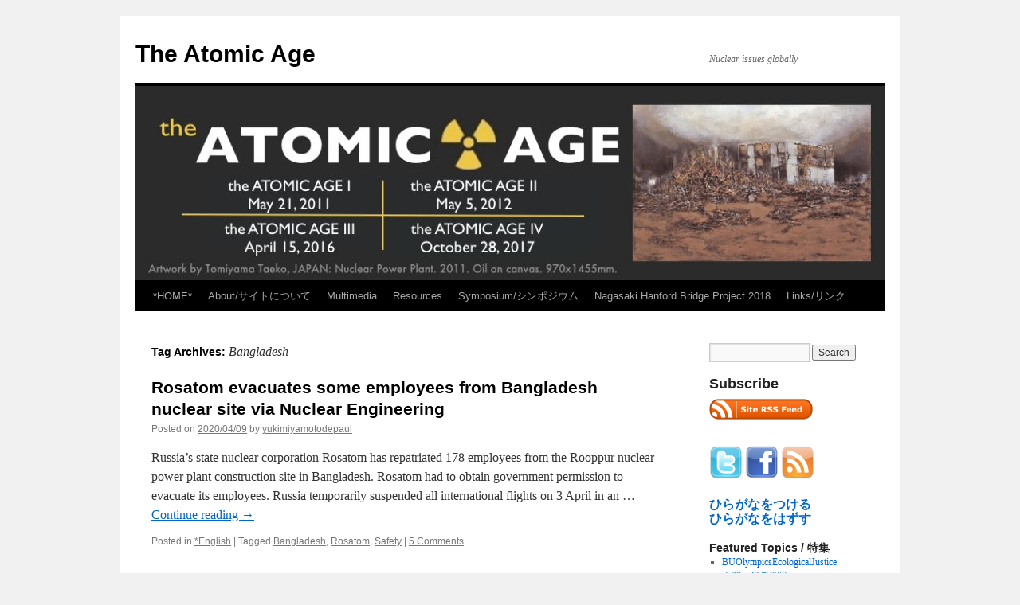

--- FILE ---
content_type: text/html; charset=UTF-8
request_url: https://lucian.uchicago.edu/blogs/atomicage/tag/bangladesh/
body_size: 15653
content:
<!DOCTYPE html>
<html lang="en-US">
<head>
<meta charset="UTF-8" />
<title>
Bangladesh | The Atomic Age	</title>
<link rel="profile" href="https://gmpg.org/xfn/11" />
<link rel="stylesheet" type="text/css" media="all" href="https://lucian.uchicago.edu/blogs/atomicage/wp-content/themes/twentyten/style.css?ver=20251202" />
<link rel="pingback" href="https://lucian.uchicago.edu/blogs/atomicage/xmlrpc.php">
<meta name='robots' content='max-image-preview:large' />
<link rel="alternate" type="application/rss+xml" title="The Atomic Age &raquo; Feed" href="https://lucian.uchicago.edu/blogs/atomicage/feed/" />
<link rel="alternate" type="application/rss+xml" title="The Atomic Age &raquo; Comments Feed" href="https://lucian.uchicago.edu/blogs/atomicage/comments/feed/" />
<link rel="alternate" type="application/rss+xml" title="The Atomic Age &raquo; Bangladesh Tag Feed" href="https://lucian.uchicago.edu/blogs/atomicage/tag/bangladesh/feed/" />
<style id='wp-img-auto-sizes-contain-inline-css' type='text/css'>
img:is([sizes=auto i],[sizes^="auto," i]){contain-intrinsic-size:3000px 1500px}
/*# sourceURL=wp-img-auto-sizes-contain-inline-css */
</style>
<style id='wp-emoji-styles-inline-css' type='text/css'>

	img.wp-smiley, img.emoji {
		display: inline !important;
		border: none !important;
		box-shadow: none !important;
		height: 1em !important;
		width: 1em !important;
		margin: 0 0.07em !important;
		vertical-align: -0.1em !important;
		background: none !important;
		padding: 0 !important;
	}
/*# sourceURL=wp-emoji-styles-inline-css */
</style>
<style id='wp-block-library-inline-css' type='text/css'>
:root{--wp-block-synced-color:#7a00df;--wp-block-synced-color--rgb:122,0,223;--wp-bound-block-color:var(--wp-block-synced-color);--wp-editor-canvas-background:#ddd;--wp-admin-theme-color:#007cba;--wp-admin-theme-color--rgb:0,124,186;--wp-admin-theme-color-darker-10:#006ba1;--wp-admin-theme-color-darker-10--rgb:0,107,160.5;--wp-admin-theme-color-darker-20:#005a87;--wp-admin-theme-color-darker-20--rgb:0,90,135;--wp-admin-border-width-focus:2px}@media (min-resolution:192dpi){:root{--wp-admin-border-width-focus:1.5px}}.wp-element-button{cursor:pointer}:root .has-very-light-gray-background-color{background-color:#eee}:root .has-very-dark-gray-background-color{background-color:#313131}:root .has-very-light-gray-color{color:#eee}:root .has-very-dark-gray-color{color:#313131}:root .has-vivid-green-cyan-to-vivid-cyan-blue-gradient-background{background:linear-gradient(135deg,#00d084,#0693e3)}:root .has-purple-crush-gradient-background{background:linear-gradient(135deg,#34e2e4,#4721fb 50%,#ab1dfe)}:root .has-hazy-dawn-gradient-background{background:linear-gradient(135deg,#faaca8,#dad0ec)}:root .has-subdued-olive-gradient-background{background:linear-gradient(135deg,#fafae1,#67a671)}:root .has-atomic-cream-gradient-background{background:linear-gradient(135deg,#fdd79a,#004a59)}:root .has-nightshade-gradient-background{background:linear-gradient(135deg,#330968,#31cdcf)}:root .has-midnight-gradient-background{background:linear-gradient(135deg,#020381,#2874fc)}:root{--wp--preset--font-size--normal:16px;--wp--preset--font-size--huge:42px}.has-regular-font-size{font-size:1em}.has-larger-font-size{font-size:2.625em}.has-normal-font-size{font-size:var(--wp--preset--font-size--normal)}.has-huge-font-size{font-size:var(--wp--preset--font-size--huge)}.has-text-align-center{text-align:center}.has-text-align-left{text-align:left}.has-text-align-right{text-align:right}.has-fit-text{white-space:nowrap!important}#end-resizable-editor-section{display:none}.aligncenter{clear:both}.items-justified-left{justify-content:flex-start}.items-justified-center{justify-content:center}.items-justified-right{justify-content:flex-end}.items-justified-space-between{justify-content:space-between}.screen-reader-text{border:0;clip-path:inset(50%);height:1px;margin:-1px;overflow:hidden;padding:0;position:absolute;width:1px;word-wrap:normal!important}.screen-reader-text:focus{background-color:#ddd;clip-path:none;color:#444;display:block;font-size:1em;height:auto;left:5px;line-height:normal;padding:15px 23px 14px;text-decoration:none;top:5px;width:auto;z-index:100000}html :where(.has-border-color){border-style:solid}html :where([style*=border-top-color]){border-top-style:solid}html :where([style*=border-right-color]){border-right-style:solid}html :where([style*=border-bottom-color]){border-bottom-style:solid}html :where([style*=border-left-color]){border-left-style:solid}html :where([style*=border-width]){border-style:solid}html :where([style*=border-top-width]){border-top-style:solid}html :where([style*=border-right-width]){border-right-style:solid}html :where([style*=border-bottom-width]){border-bottom-style:solid}html :where([style*=border-left-width]){border-left-style:solid}html :where(img[class*=wp-image-]){height:auto;max-width:100%}:where(figure){margin:0 0 1em}html :where(.is-position-sticky){--wp-admin--admin-bar--position-offset:var(--wp-admin--admin-bar--height,0px)}@media screen and (max-width:600px){html :where(.is-position-sticky){--wp-admin--admin-bar--position-offset:0px}}

/*# sourceURL=wp-block-library-inline-css */
</style><style id='wp-block-paragraph-inline-css' type='text/css'>
.is-small-text{font-size:.875em}.is-regular-text{font-size:1em}.is-large-text{font-size:2.25em}.is-larger-text{font-size:3em}.has-drop-cap:not(:focus):first-letter{float:left;font-size:8.4em;font-style:normal;font-weight:100;line-height:.68;margin:.05em .1em 0 0;text-transform:uppercase}body.rtl .has-drop-cap:not(:focus):first-letter{float:none;margin-left:.1em}p.has-drop-cap.has-background{overflow:hidden}:root :where(p.has-background){padding:1.25em 2.375em}:where(p.has-text-color:not(.has-link-color)) a{color:inherit}p.has-text-align-left[style*="writing-mode:vertical-lr"],p.has-text-align-right[style*="writing-mode:vertical-rl"]{rotate:180deg}
/*# sourceURL=https://lucian.uchicago.edu/blogs/atomicage/wp-includes/blocks/paragraph/style.min.css */
</style>
<style id='wp-block-quote-inline-css' type='text/css'>
.wp-block-quote{box-sizing:border-box;overflow-wrap:break-word}.wp-block-quote.is-large:where(:not(.is-style-plain)),.wp-block-quote.is-style-large:where(:not(.is-style-plain)){margin-bottom:1em;padding:0 1em}.wp-block-quote.is-large:where(:not(.is-style-plain)) p,.wp-block-quote.is-style-large:where(:not(.is-style-plain)) p{font-size:1.5em;font-style:italic;line-height:1.6}.wp-block-quote.is-large:where(:not(.is-style-plain)) cite,.wp-block-quote.is-large:where(:not(.is-style-plain)) footer,.wp-block-quote.is-style-large:where(:not(.is-style-plain)) cite,.wp-block-quote.is-style-large:where(:not(.is-style-plain)) footer{font-size:1.125em;text-align:right}.wp-block-quote>cite{display:block}
/*# sourceURL=https://lucian.uchicago.edu/blogs/atomicage/wp-includes/blocks/quote/style.min.css */
</style>
<style id='wp-block-quote-theme-inline-css' type='text/css'>
.wp-block-quote{border-left:.25em solid;margin:0 0 1.75em;padding-left:1em}.wp-block-quote cite,.wp-block-quote footer{color:currentColor;font-size:.8125em;font-style:normal;position:relative}.wp-block-quote:where(.has-text-align-right){border-left:none;border-right:.25em solid;padding-left:0;padding-right:1em}.wp-block-quote:where(.has-text-align-center){border:none;padding-left:0}.wp-block-quote.is-large,.wp-block-quote.is-style-large,.wp-block-quote:where(.is-style-plain){border:none}
/*# sourceURL=https://lucian.uchicago.edu/blogs/atomicage/wp-includes/blocks/quote/theme.min.css */
</style>
<style id='global-styles-inline-css' type='text/css'>
:root{--wp--preset--aspect-ratio--square: 1;--wp--preset--aspect-ratio--4-3: 4/3;--wp--preset--aspect-ratio--3-4: 3/4;--wp--preset--aspect-ratio--3-2: 3/2;--wp--preset--aspect-ratio--2-3: 2/3;--wp--preset--aspect-ratio--16-9: 16/9;--wp--preset--aspect-ratio--9-16: 9/16;--wp--preset--color--black: #000;--wp--preset--color--cyan-bluish-gray: #abb8c3;--wp--preset--color--white: #fff;--wp--preset--color--pale-pink: #f78da7;--wp--preset--color--vivid-red: #cf2e2e;--wp--preset--color--luminous-vivid-orange: #ff6900;--wp--preset--color--luminous-vivid-amber: #fcb900;--wp--preset--color--light-green-cyan: #7bdcb5;--wp--preset--color--vivid-green-cyan: #00d084;--wp--preset--color--pale-cyan-blue: #8ed1fc;--wp--preset--color--vivid-cyan-blue: #0693e3;--wp--preset--color--vivid-purple: #9b51e0;--wp--preset--color--blue: #0066cc;--wp--preset--color--medium-gray: #666;--wp--preset--color--light-gray: #f1f1f1;--wp--preset--gradient--vivid-cyan-blue-to-vivid-purple: linear-gradient(135deg,rgb(6,147,227) 0%,rgb(155,81,224) 100%);--wp--preset--gradient--light-green-cyan-to-vivid-green-cyan: linear-gradient(135deg,rgb(122,220,180) 0%,rgb(0,208,130) 100%);--wp--preset--gradient--luminous-vivid-amber-to-luminous-vivid-orange: linear-gradient(135deg,rgb(252,185,0) 0%,rgb(255,105,0) 100%);--wp--preset--gradient--luminous-vivid-orange-to-vivid-red: linear-gradient(135deg,rgb(255,105,0) 0%,rgb(207,46,46) 100%);--wp--preset--gradient--very-light-gray-to-cyan-bluish-gray: linear-gradient(135deg,rgb(238,238,238) 0%,rgb(169,184,195) 100%);--wp--preset--gradient--cool-to-warm-spectrum: linear-gradient(135deg,rgb(74,234,220) 0%,rgb(151,120,209) 20%,rgb(207,42,186) 40%,rgb(238,44,130) 60%,rgb(251,105,98) 80%,rgb(254,248,76) 100%);--wp--preset--gradient--blush-light-purple: linear-gradient(135deg,rgb(255,206,236) 0%,rgb(152,150,240) 100%);--wp--preset--gradient--blush-bordeaux: linear-gradient(135deg,rgb(254,205,165) 0%,rgb(254,45,45) 50%,rgb(107,0,62) 100%);--wp--preset--gradient--luminous-dusk: linear-gradient(135deg,rgb(255,203,112) 0%,rgb(199,81,192) 50%,rgb(65,88,208) 100%);--wp--preset--gradient--pale-ocean: linear-gradient(135deg,rgb(255,245,203) 0%,rgb(182,227,212) 50%,rgb(51,167,181) 100%);--wp--preset--gradient--electric-grass: linear-gradient(135deg,rgb(202,248,128) 0%,rgb(113,206,126) 100%);--wp--preset--gradient--midnight: linear-gradient(135deg,rgb(2,3,129) 0%,rgb(40,116,252) 100%);--wp--preset--font-size--small: 13px;--wp--preset--font-size--medium: 20px;--wp--preset--font-size--large: 36px;--wp--preset--font-size--x-large: 42px;--wp--preset--spacing--20: 0.44rem;--wp--preset--spacing--30: 0.67rem;--wp--preset--spacing--40: 1rem;--wp--preset--spacing--50: 1.5rem;--wp--preset--spacing--60: 2.25rem;--wp--preset--spacing--70: 3.38rem;--wp--preset--spacing--80: 5.06rem;--wp--preset--shadow--natural: 6px 6px 9px rgba(0, 0, 0, 0.2);--wp--preset--shadow--deep: 12px 12px 50px rgba(0, 0, 0, 0.4);--wp--preset--shadow--sharp: 6px 6px 0px rgba(0, 0, 0, 0.2);--wp--preset--shadow--outlined: 6px 6px 0px -3px rgb(255, 255, 255), 6px 6px rgb(0, 0, 0);--wp--preset--shadow--crisp: 6px 6px 0px rgb(0, 0, 0);}:where(.is-layout-flex){gap: 0.5em;}:where(.is-layout-grid){gap: 0.5em;}body .is-layout-flex{display: flex;}.is-layout-flex{flex-wrap: wrap;align-items: center;}.is-layout-flex > :is(*, div){margin: 0;}body .is-layout-grid{display: grid;}.is-layout-grid > :is(*, div){margin: 0;}:where(.wp-block-columns.is-layout-flex){gap: 2em;}:where(.wp-block-columns.is-layout-grid){gap: 2em;}:where(.wp-block-post-template.is-layout-flex){gap: 1.25em;}:where(.wp-block-post-template.is-layout-grid){gap: 1.25em;}.has-black-color{color: var(--wp--preset--color--black) !important;}.has-cyan-bluish-gray-color{color: var(--wp--preset--color--cyan-bluish-gray) !important;}.has-white-color{color: var(--wp--preset--color--white) !important;}.has-pale-pink-color{color: var(--wp--preset--color--pale-pink) !important;}.has-vivid-red-color{color: var(--wp--preset--color--vivid-red) !important;}.has-luminous-vivid-orange-color{color: var(--wp--preset--color--luminous-vivid-orange) !important;}.has-luminous-vivid-amber-color{color: var(--wp--preset--color--luminous-vivid-amber) !important;}.has-light-green-cyan-color{color: var(--wp--preset--color--light-green-cyan) !important;}.has-vivid-green-cyan-color{color: var(--wp--preset--color--vivid-green-cyan) !important;}.has-pale-cyan-blue-color{color: var(--wp--preset--color--pale-cyan-blue) !important;}.has-vivid-cyan-blue-color{color: var(--wp--preset--color--vivid-cyan-blue) !important;}.has-vivid-purple-color{color: var(--wp--preset--color--vivid-purple) !important;}.has-black-background-color{background-color: var(--wp--preset--color--black) !important;}.has-cyan-bluish-gray-background-color{background-color: var(--wp--preset--color--cyan-bluish-gray) !important;}.has-white-background-color{background-color: var(--wp--preset--color--white) !important;}.has-pale-pink-background-color{background-color: var(--wp--preset--color--pale-pink) !important;}.has-vivid-red-background-color{background-color: var(--wp--preset--color--vivid-red) !important;}.has-luminous-vivid-orange-background-color{background-color: var(--wp--preset--color--luminous-vivid-orange) !important;}.has-luminous-vivid-amber-background-color{background-color: var(--wp--preset--color--luminous-vivid-amber) !important;}.has-light-green-cyan-background-color{background-color: var(--wp--preset--color--light-green-cyan) !important;}.has-vivid-green-cyan-background-color{background-color: var(--wp--preset--color--vivid-green-cyan) !important;}.has-pale-cyan-blue-background-color{background-color: var(--wp--preset--color--pale-cyan-blue) !important;}.has-vivid-cyan-blue-background-color{background-color: var(--wp--preset--color--vivid-cyan-blue) !important;}.has-vivid-purple-background-color{background-color: var(--wp--preset--color--vivid-purple) !important;}.has-black-border-color{border-color: var(--wp--preset--color--black) !important;}.has-cyan-bluish-gray-border-color{border-color: var(--wp--preset--color--cyan-bluish-gray) !important;}.has-white-border-color{border-color: var(--wp--preset--color--white) !important;}.has-pale-pink-border-color{border-color: var(--wp--preset--color--pale-pink) !important;}.has-vivid-red-border-color{border-color: var(--wp--preset--color--vivid-red) !important;}.has-luminous-vivid-orange-border-color{border-color: var(--wp--preset--color--luminous-vivid-orange) !important;}.has-luminous-vivid-amber-border-color{border-color: var(--wp--preset--color--luminous-vivid-amber) !important;}.has-light-green-cyan-border-color{border-color: var(--wp--preset--color--light-green-cyan) !important;}.has-vivid-green-cyan-border-color{border-color: var(--wp--preset--color--vivid-green-cyan) !important;}.has-pale-cyan-blue-border-color{border-color: var(--wp--preset--color--pale-cyan-blue) !important;}.has-vivid-cyan-blue-border-color{border-color: var(--wp--preset--color--vivid-cyan-blue) !important;}.has-vivid-purple-border-color{border-color: var(--wp--preset--color--vivid-purple) !important;}.has-vivid-cyan-blue-to-vivid-purple-gradient-background{background: var(--wp--preset--gradient--vivid-cyan-blue-to-vivid-purple) !important;}.has-light-green-cyan-to-vivid-green-cyan-gradient-background{background: var(--wp--preset--gradient--light-green-cyan-to-vivid-green-cyan) !important;}.has-luminous-vivid-amber-to-luminous-vivid-orange-gradient-background{background: var(--wp--preset--gradient--luminous-vivid-amber-to-luminous-vivid-orange) !important;}.has-luminous-vivid-orange-to-vivid-red-gradient-background{background: var(--wp--preset--gradient--luminous-vivid-orange-to-vivid-red) !important;}.has-very-light-gray-to-cyan-bluish-gray-gradient-background{background: var(--wp--preset--gradient--very-light-gray-to-cyan-bluish-gray) !important;}.has-cool-to-warm-spectrum-gradient-background{background: var(--wp--preset--gradient--cool-to-warm-spectrum) !important;}.has-blush-light-purple-gradient-background{background: var(--wp--preset--gradient--blush-light-purple) !important;}.has-blush-bordeaux-gradient-background{background: var(--wp--preset--gradient--blush-bordeaux) !important;}.has-luminous-dusk-gradient-background{background: var(--wp--preset--gradient--luminous-dusk) !important;}.has-pale-ocean-gradient-background{background: var(--wp--preset--gradient--pale-ocean) !important;}.has-electric-grass-gradient-background{background: var(--wp--preset--gradient--electric-grass) !important;}.has-midnight-gradient-background{background: var(--wp--preset--gradient--midnight) !important;}.has-small-font-size{font-size: var(--wp--preset--font-size--small) !important;}.has-medium-font-size{font-size: var(--wp--preset--font-size--medium) !important;}.has-large-font-size{font-size: var(--wp--preset--font-size--large) !important;}.has-x-large-font-size{font-size: var(--wp--preset--font-size--x-large) !important;}
/*# sourceURL=global-styles-inline-css */
</style>

<style id='classic-theme-styles-inline-css' type='text/css'>
/*! This file is auto-generated */
.wp-block-button__link{color:#fff;background-color:#32373c;border-radius:9999px;box-shadow:none;text-decoration:none;padding:calc(.667em + 2px) calc(1.333em + 2px);font-size:1.125em}.wp-block-file__button{background:#32373c;color:#fff;text-decoration:none}
/*# sourceURL=/wp-includes/css/classic-themes.min.css */
</style>
<link rel='stylesheet' id='twentyten-block-style-css' href='https://lucian.uchicago.edu/blogs/atomicage/wp-content/themes/twentyten/blocks.css?ver=20250220' type='text/css' media='all' />
<link rel="https://api.w.org/" href="https://lucian.uchicago.edu/blogs/atomicage/wp-json/" /><link rel="alternate" title="JSON" type="application/json" href="https://lucian.uchicago.edu/blogs/atomicage/wp-json/wp/v2/tags/34067" /><link rel="EditURI" type="application/rsd+xml" title="RSD" href="https://lucian.uchicago.edu/blogs/atomicage/xmlrpc.php?rsd" />
<meta name="generator" content="WordPress 6.9" />
</head>

<body class="archive tag tag-bangladesh tag-34067 wp-theme-twentyten">
<div id="wrapper" class="hfeed">
		<a href="#content" class="screen-reader-text skip-link">Skip to content</a>
	<div id="header">
		<div id="masthead">
			<div id="branding" role="banner">
									<div id="site-title">
						<span>
							<a href="https://lucian.uchicago.edu/blogs/atomicage/" rel="home" >The Atomic Age</a>
						</span>
					</div>
										<div id="site-description">Nuclear issues globally</div>
					<img src="https://lucian.uchicago.edu/blogs/atomicage/files/2022/10/cropped-AtomicAgeIIIbanner-20171217.jpeg" width="940" height="244" alt="The Atomic Age" srcset="https://lucian.uchicago.edu/blogs/atomicage/files/2022/10/cropped-AtomicAgeIIIbanner-20171217.jpeg 940w, https://lucian.uchicago.edu/blogs/atomicage/files/2022/10/cropped-AtomicAgeIIIbanner-20171217-300x78.jpeg 300w, https://lucian.uchicago.edu/blogs/atomicage/files/2022/10/cropped-AtomicAgeIIIbanner-20171217-768x199.jpeg 768w" sizes="(max-width: 940px) 100vw, 940px" decoding="async" fetchpriority="high" />			</div><!-- #branding -->

			<div id="access" role="navigation">
				<div class="menu-header"><ul id="menu-menu-1" class="menu"><li id="menu-item-57505" class="menu-item menu-item-type-post_type menu-item-object-page current_page_parent menu-item-57505"><a href="https://lucian.uchicago.edu/blogs/atomicage/home/">*HOME*</a></li>
<li id="menu-item-57506" class="menu-item menu-item-type-post_type menu-item-object-page menu-item-57506"><a href="https://lucian.uchicago.edu/blogs/atomicage/about/">About/サイトについて</a></li>
<li id="menu-item-57507" class="menu-item menu-item-type-post_type menu-item-object-page menu-item-57507"><a href="https://lucian.uchicago.edu/blogs/atomicage/multimedia/">Multimedia</a></li>
<li id="menu-item-57508" class="menu-item menu-item-type-post_type menu-item-object-page menu-item-has-children menu-item-57508"><a href="https://lucian.uchicago.edu/blogs/atomicage/resources/">Resources</a>
<ul class="sub-menu">
	<li id="menu-item-57509" class="menu-item menu-item-type-post_type menu-item-object-page menu-item-57509"><a href="https://lucian.uchicago.edu/blogs/atomicage/resources/resources-in-english/">Resources in English</a></li>
	<li id="menu-item-57510" class="menu-item menu-item-type-post_type menu-item-object-page menu-item-57510"><a href="https://lucian.uchicago.edu/blogs/atomicage/resources/learn/">日本語の資料集</a></li>
</ul>
</li>
<li id="menu-item-57511" class="menu-item menu-item-type-post_type menu-item-object-page menu-item-has-children menu-item-57511"><a href="https://lucian.uchicago.edu/blogs/atomicage/symposium-top/">Symposium/シンポジウム</a>
<ul class="sub-menu">
	<li id="menu-item-57512" class="menu-item menu-item-type-post_type menu-item-object-page menu-item-57512"><a href="https://lucian.uchicago.edu/blogs/atomicage/symposium-top/press-release-atomic-age-ii-fukushima/">[Press Release] Atomic Age II: Fukushima</a></li>
	<li id="menu-item-57513" class="menu-item menu-item-type-post_type menu-item-object-page menu-item-57513"><a href="https://lucian.uchicago.edu/blogs/atomicage/symposium-top/press-release-japanese-2012/">【プレスリリース】アトミック・エイジII: 福島</a></li>
	<li id="menu-item-57514" class="menu-item menu-item-type-post_type menu-item-object-page menu-item-57514"><a href="https://lucian.uchicago.edu/blogs/atomicage/symposium-top/aaa-2013-roundtable-narrating-the-nuclear/">AAA 2013 Roundtable: Narrating the Nuclear</a></li>
	<li id="menu-item-57515" class="menu-item menu-item-type-post_type menu-item-object-page menu-item-57515"><a href="https://lucian.uchicago.edu/blogs/atomicage/symposium-top/symposium-2011/">Symposium 2011</a></li>
	<li id="menu-item-57516" class="menu-item menu-item-type-post_type menu-item-object-page menu-item-57516"><a href="https://lucian.uchicago.edu/blogs/atomicage/symposium-top/aboutsymposium/">Symposium 2012</a></li>
	<li id="menu-item-57517" class="menu-item menu-item-type-post_type menu-item-object-page menu-item-57517"><a href="https://lucian.uchicago.edu/blogs/atomicage/symposium-top/symposium-2016-atomic-age-iii/">Symposium 2016 Atomic Age III</a></li>
	<li id="menu-item-57518" class="menu-item menu-item-type-post_type menu-item-object-page menu-item-57518"><a href="https://lucian.uchicago.edu/blogs/atomicage/symposium-top/symposium-2017-atomic-age-iv/">Symposium 2017 Atomic Age IV</a></li>
	<li id="menu-item-57519" class="menu-item menu-item-type-post_type menu-item-object-page menu-item-57519"><a href="https://lucian.uchicago.edu/blogs/atomicage/symposium-top/ii-photo/">Symposium Atomic Age II Photo Gallery</a></li>
	<li id="menu-item-57520" class="menu-item menu-item-type-post_type menu-item-object-page menu-item-57520"><a href="https://lucian.uchicago.edu/blogs/atomicage/symposium-top/symposium-atomic-age-iii-photo-gallery/">Symposium Atomic Age III Photo Gallery</a></li>
	<li id="menu-item-57521" class="menu-item menu-item-type-post_type menu-item-object-page menu-item-57521"><a href="https://lucian.uchicago.edu/blogs/atomicage/symposium-top/symp11/">シンポジウム２０１１</a></li>
	<li id="menu-item-57522" class="menu-item menu-item-type-post_type menu-item-object-page menu-item-57522"><a href="https://lucian.uchicago.edu/blogs/atomicage/symposium-top/japanese/">シンポジウム２０１２</a></li>
</ul>
</li>
<li id="menu-item-57523" class="menu-item menu-item-type-post_type menu-item-object-page menu-item-has-children menu-item-57523"><a href="https://lucian.uchicago.edu/blogs/atomicage/nagasaki-hanford-bridge-project/">Nagasaki Hanford Bridge Project 2018</a>
<ul class="sub-menu">
	<li id="menu-item-57524" class="menu-item menu-item-type-post_type menu-item-object-page menu-item-57524"><a href="https://lucian.uchicago.edu/blogs/atomicage/nagasaki-hanford-bridge-project/nagasaki-hanford-bridge-project-joining-the-victims-of-production-and-use-of-nuclear-weapons-via-core/">Nagasaki-Hanford Bridge Project: Joining the Victims of Production and Use of Nuclear Weapons via CORE</a></li>
	<li id="menu-item-57525" class="menu-item menu-item-type-post_type menu-item-object-page menu-item-57525"><a href="https://lucian.uchicago.edu/blogs/atomicage/nagasaki-hanford-bridge-project/%e9%95%b7%e5%b4%8e%e3%81%ae%e8%a2%ab%e7%88%86%e8%80%85%e3%81%a8%e7%b1%b3%e3%83%bb%e3%83%8f%e3%83%b3%e3%83%95%e3%82%a9%e3%83%bc%e3%83%89%ef%bc%88%e9%95%b7%e5%b4%8e%e5%8e%9f%e7%88%86%e3%83%bb%e6%a0%b8/">長崎の被爆者と米・ハンフォード（長崎原爆・核兵器製造）の被ばく者を繋げよう！</a></li>
</ul>
</li>
<li id="menu-item-57526" class="menu-item menu-item-type-post_type menu-item-object-page menu-item-57526"><a href="https://lucian.uchicago.edu/blogs/atomicage/links/">Links/リンク</a></li>
</ul></div>			</div><!-- #access -->
		</div><!-- #masthead -->
	</div><!-- #header -->

	<div id="main">

		<div id="container">
			<div id="content" role="main">

				<h1 class="page-title">
				Tag Archives: <span>Bangladesh</span>				</h1>

				



	
			<div id="post-53310" class="post-53310 post type-post status-publish format-standard hentry category-english tag-bangladesh tag-rosatom tag-safety">
			<h2 class="entry-title"><a href="https://lucian.uchicago.edu/blogs/atomicage/2020/04/09/rosatom-evacuates-some-employees-from-bangladesh-nuclear-site-via-nuclear-engineering/" rel="bookmark">Rosatom evacuates some employees from Bangladesh nuclear site via Nuclear Engineering</a></h2>

			<div class="entry-meta">
				<span class="meta-prep meta-prep-author">Posted on</span> <a href="https://lucian.uchicago.edu/blogs/atomicage/2020/04/09/rosatom-evacuates-some-employees-from-bangladesh-nuclear-site-via-nuclear-engineering/" title="9:51 am" rel="bookmark"><span class="entry-date">2020/04/09</span></a> <span class="meta-sep">by</span> <span class="author vcard"><a class="url fn n" href="https://lucian.uchicago.edu/blogs/atomicage/author/yukimiyamotodepaul/" title="View all posts by yukimiyamotodepaul">yukimiyamotodepaul</a></span>			</div><!-- .entry-meta -->

					<div class="entry-summary">
				<p>Russia&#8217;s state nuclear corporation Rosatom has repatriated 178 employees from the Rooppur nuclear power plant construction site in Bangladesh. Rosatom had to obtain government permission to evacuate its employees. Russia temporarily suspended all international flights on 3 April in an &hellip; <a href="https://lucian.uchicago.edu/blogs/atomicage/2020/04/09/rosatom-evacuates-some-employees-from-bangladesh-nuclear-site-via-nuclear-engineering/">Continue reading <span class="meta-nav">&rarr;</span></a></p>
			</div><!-- .entry-summary -->
	
			<div class="entry-utility">
									<span class="cat-links">
						<span class="entry-utility-prep entry-utility-prep-cat-links">Posted in</span> <a href="https://lucian.uchicago.edu/blogs/atomicage/category/english/" rel="category tag">*English</a>					</span>
					<span class="meta-sep">|</span>
				
								<span class="tag-links">
					<span class="entry-utility-prep entry-utility-prep-tag-links">Tagged</span> <a href="https://lucian.uchicago.edu/blogs/atomicage/tag/bangladesh/" rel="tag">Bangladesh</a>, <a href="https://lucian.uchicago.edu/blogs/atomicage/tag/rosatom/" rel="tag">Rosatom</a>, <a href="https://lucian.uchicago.edu/blogs/atomicage/tag/safety/" rel="tag">Safety</a>				</span>
				<span class="meta-sep">|</span>
				
				<span class="comments-link"><a href="https://lucian.uchicago.edu/blogs/atomicage/2020/04/09/rosatom-evacuates-some-employees-from-bangladesh-nuclear-site-via-nuclear-engineering/#comments">5 Comments</a></span>

							</div><!-- .entry-utility -->
		</div><!-- #post-53310 -->

		
	

	
			<div id="post-24516" class="post-24516 post type-post status-publish format-standard hentry category-english tag-bangladesh tag-energy-policy tag-iaea tag-rosatom">
			<h2 class="entry-title"><a href="https://lucian.uchicago.edu/blogs/atomicage/2013/10/03/bangladesh-begins-work-on-first-nuclear-plant-plans-2017-start-via-reuters/" rel="bookmark">Bangladesh begins work on first nuclear plant, plans 2017 start via Reuters</a></h2>

			<div class="entry-meta">
				<span class="meta-prep meta-prep-author">Posted on</span> <a href="https://lucian.uchicago.edu/blogs/atomicage/2013/10/03/bangladesh-begins-work-on-first-nuclear-plant-plans-2017-start-via-reuters/" title="6:13 am" rel="bookmark"><span class="entry-date">2013/10/03</span></a> <span class="meta-sep">by</span> <span class="author vcard"><a class="url fn n" href="https://lucian.uchicago.edu/blogs/atomicage/author/yukimiyamotodepaul/" title="View all posts by yukimiyamotodepaul">yukimiyamotodepaul</a></span>			</div><!-- .entry-meta -->

					<div class="entry-summary">
				<p>(Reuters) &#8211; Energy-poor Bangladesh began construction of its first nuclear power plant on Wednesday, announcing plans to complete the first of two Russia-backed, 1,000-megawatt reactors by June 2017. The $2 billion project calls for up to $500 million in credit &hellip; <a href="https://lucian.uchicago.edu/blogs/atomicage/2013/10/03/bangladesh-begins-work-on-first-nuclear-plant-plans-2017-start-via-reuters/">Continue reading <span class="meta-nav">&rarr;</span></a></p>
			</div><!-- .entry-summary -->
	
			<div class="entry-utility">
									<span class="cat-links">
						<span class="entry-utility-prep entry-utility-prep-cat-links">Posted in</span> <a href="https://lucian.uchicago.edu/blogs/atomicage/category/english/" rel="category tag">*English</a>					</span>
					<span class="meta-sep">|</span>
				
								<span class="tag-links">
					<span class="entry-utility-prep entry-utility-prep-tag-links">Tagged</span> <a href="https://lucian.uchicago.edu/blogs/atomicage/tag/bangladesh/" rel="tag">Bangladesh</a>, <a href="https://lucian.uchicago.edu/blogs/atomicage/tag/energy-policy/" rel="tag">energy policy</a>, <a href="https://lucian.uchicago.edu/blogs/atomicage/tag/iaea/" rel="tag">IAEA</a>, <a href="https://lucian.uchicago.edu/blogs/atomicage/tag/rosatom/" rel="tag">Rosatom</a>				</span>
				<span class="meta-sep">|</span>
				
				<span class="comments-link"><span>Comments Off<span class="screen-reader-text"> on Bangladesh begins work on first nuclear plant, plans 2017 start via Reuters</span></span></span>

							</div><!-- .entry-utility -->
		</div><!-- #post-24516 -->

		
	

			</div><!-- #content -->
		</div><!-- #container -->


		<div id="primary" class="widget-area" role="complementary">
			<ul class="xoxo">

<li id="search-2" class="widget-container widget_search"><form role="search" method="get" id="searchform" class="searchform" action="https://lucian.uchicago.edu/blogs/atomicage/">
				<div>
					<label class="screen-reader-text" for="s">Search for:</label>
					<input type="text" value="" name="s" id="s" />
					<input type="submit" id="searchsubmit" value="Search" />
				</div>
			</form></li><li id="block-3" class="widget-container widget_block"><div style="width: 100%; overflow: hidden;" id="carrington-subscribe" class="widget">
		<h2 class="widget-title">Subscribe</h2>
		<a class="feed" title="RSS 2.0 feed for posts" rel="alternate" href="https://lucian.uchicago.edu/blogs/atomicage/feed/">
			<img decoding="async" style=" margin: 10px 0 10px 0;" src="https://lucian.uchicago.edu/blogs/atomicage/wp-content/themes/carrington-blog/img/rss-button.gif" alt=" latest posts" title=" latest posts">
		</a>
	</div></li><li id="text-12" class="widget-container widget_text">			<div class="textwidget"><div><a href="http://twitter.com/TheAtomicAge"><img src="http://lucian.uchicago.edu/blogs/atomicage/files/2011/02/Twitter_256x256.png" width="42px" /></a> <a href="http://on.fb.me/TheAtomicAge"><img src="http://lucian.uchicago.edu/blogs/atomicage/files/2011/02/facebook-icon.png" width="42px" /></a> <a href="http://lucian.uchicago.edu/blogs/atomicage/feed/"><img src="http://lucian.uchicago.edu/blogs/atomicage/files/2012/01/1650319085.png" width="42px" /></a></div></div>
		</li><li id="text-11" class="widget-container widget_text">			<div class="textwidget"><p style="font-weight: bold;font-size: 1.3em;margin-bottom: 1em"><a href="http://trans.hiragana.jp/ruby/http://lucian.uchicago.edu/blogs/atomicage/">ひらがなをつける</a><br /><a href="http://lucian.uchicago.edu/blogs/atomicage/2012/06/11/noruby/">ひらがなをはずす</a></p>
</div>
		</li><li id="linkcat-35990" class="widget-container widget_links"><h3 class="widget-title">Featured Topics / 特集</h3>
	<ul class='xoxo blogroll'>
<li><a href="https://bostonu.zoom.us/rec/share/w8Zpdeyh115IGs_XyXj6CpF6HNWmeaa8gHQf86INmE4j18NaVMRUVu-CRj5LLsDL?startTime=1585258242000" title="TokyoOlympicsEcologicalJustice">BUOlympicsEcologicalJustice</a></li>
<li><a href="http://lucian.uchicago.edu/blogs/atomicage/tag/%E4%B8%8A%E9%96%A2+%E5%8A%B4%E5%83%8D%E5%95%8F%E9%A1%8C/">上関の労働問題</a></li>

	</ul>
</li>
<li id="text-13" class="widget-container widget_text">			<div class="textwidget"><p><img src="http://lucian.uchicago.edu/blogs/atomicage/files/2012/04/byronmini.jpeg" width="141" height="180" /><br />
A nuclear power plant in Byron, Illinois. Taken by photographer Joseph Pobereskin (<a href="http://pobereskin.com">http://pobereskin.com</a>).</p>
</div>
		</li><li id="calendar-4" class="widget-container widget_calendar"><h3 class="widget-title">カレンダー</h3><div id="calendar_wrap" class="calendar_wrap"><table id="wp-calendar" class="wp-calendar-table">
	<caption>January 2026</caption>
	<thead>
	<tr>
		<th scope="col" aria-label="Sunday">S</th>
		<th scope="col" aria-label="Monday">M</th>
		<th scope="col" aria-label="Tuesday">T</th>
		<th scope="col" aria-label="Wednesday">W</th>
		<th scope="col" aria-label="Thursday">T</th>
		<th scope="col" aria-label="Friday">F</th>
		<th scope="col" aria-label="Saturday">S</th>
	</tr>
	</thead>
	<tbody>
	<tr>
		<td colspan="4" class="pad">&nbsp;</td><td>1</td><td>2</td><td>3</td>
	</tr>
	<tr>
		<td>4</td><td>5</td><td>6</td><td>7</td><td>8</td><td>9</td><td>10</td>
	</tr>
	<tr>
		<td>11</td><td>12</td><td>13</td><td>14</td><td>15</td><td>16</td><td>17</td>
	</tr>
	<tr>
		<td>18</td><td>19</td><td>20</td><td id="today">21</td><td>22</td><td>23</td><td>24</td>
	</tr>
	<tr>
		<td>25</td><td>26</td><td>27</td><td>28</td><td>29</td><td>30</td><td>31</td>
	</tr>
	</tbody>
	</table><nav aria-label="Previous and next months" class="wp-calendar-nav">
		<span class="wp-calendar-nav-prev"><a href="https://lucian.uchicago.edu/blogs/atomicage/2025/10/">&laquo; Oct</a></span>
		<span class="pad">&nbsp;</span>
		<span class="wp-calendar-nav-next">&nbsp;</span>
	</nav></div></li>
		<li id="recent-posts-3" class="widget-container widget_recent_entries">
		<h3 class="widget-title">Latest Posts / 最新記事</h3>
		<ul>
											<li>
					<a href="https://lucian.uchicago.edu/blogs/atomicage/2025/10/27/president-trumps-radical-attack-on-radiation-safety-via-bulletin-of-the-atomic-scientists/">President Trump’s radical attack on radiation safety via Bulletin of the Atomic Scientists</a>
											<span class="post-date">2025/10/27</span>
									</li>
											<li>
					<a href="https://lucian.uchicago.edu/blogs/atomicage/2025/10/07/its-sellafield-or-nothing-what-life-is-like-growing-up-in-the-shadow-of-europes-oldest-nuclear-site-via-the-guardian/">‘It’s Sellafield or nothing’: what life is like growing up in the shadow of Europe’s oldest nuclear site via The Guardian</a>
											<span class="post-date">2025/10/07</span>
									</li>
											<li>
					<a href="https://lucian.uchicago.edu/blogs/atomicage/2025/08/27/holtecs-announcement-that-palisades-has-transitioned-back-to-operations-status-via-beyond-nuclear/">Holtec’s announcement that Palisades has transitioned back to “operations status” via Beyond Nuclear</a>
											<span class="post-date">2025/08/27</span>
									</li>
											<li>
					<a href="https://lucian.uchicago.edu/blogs/atomicage/2025/06/13/israel-attacks-iran-what-we-know-so-far-via-aljazeera/">Israel attacks Iran: What we know so far via Aljazeera</a>
											<span class="post-date">2025/06/13</span>
									</li>
											<li>
					<a href="https://lucian.uchicago.edu/blogs/atomicage/2025/06/12/%e6%a0%b8%e3%81%94%e3%81%bf%e6%96%bd%e8%a8%ad%e5%8f%97%e3%81%91%e5%85%a5%e3%82%8c%e3%82%bc%e3%83%ad%e3%80%80%e5%85%a8%e5%9b%bd47%e7%9f%a5%e4%ba%8b%e3%82%a2%e3%83%b3%e3%82%b1%e3%83%bc%e3%83%88via-yahoo/">核ごみ施設受け入れゼロ　全国47知事アンケートvia YAHOO!JAPANニュース　（共同）</a>
											<span class="post-date">2025/06/12</span>
									</li>
					</ul>

		</li><li id="recent-comments-3" class="widget-container widget_recent_comments"><h3 class="widget-title">Discussion / 最新の議論</h3><ul id="recentcomments"><li class="recentcomments"><span class="comment-author-link">Leonsz</span> on <a href="https://lucian.uchicago.edu/blogs/atomicage/2020/09/21/combating-corrosion-in-the-worlds-aging-nuclear-reactors-via-cen/#comment-2336982">Combating corrosion in the world’s aging nuclear reactors via c&amp;en</a></li><li class="recentcomments"><span class="comment-author-link">Mark Ultra</span> on <a href="https://lucian.uchicago.edu/blogs/atomicage/2013/10/25/special-report-help-wanted-in-fukushima-low-pay-high-risks-and-gangsters-via-reuters/#comment-2155001">Special Report: Help wanted in Fukushima: Low pay, high risks and gangsters via Reuters</a></li><li class="recentcomments"><span class="comment-author-link">Grom Montenegro</span> on <a href="https://lucian.uchicago.edu/blogs/atomicage/2020/09/21/duke-energys-shell-game-via-beyond-nuclear-international/#comment-2150733">Duke Energy’s shell game via Beyond Nuclear International</a></li><li class="recentcomments"><span class="comment-author-link">Jim Rice</span> on <a href="https://lucian.uchicago.edu/blogs/atomicage/2019/07/15/trinity-the-most-significant-hazard-of-the-entire-manhattan-project-via-bulletin-of-atomic-scientists/#comment-2059037">Trinity: “The most significant hazard of the entire Manhattan Project” via Bulletin of Atomic Scientists</a></li><li class="recentcomments"><span class="comment-author-link">Barbarra BBonney</span> on <a href="https://lucian.uchicago.edu/blogs/atomicage/2021/08/22/covid-19-spreading-among-workers-on-fukushima-plant-related-projects-via-the-mainichi/#comment-2022100">COVID-19 spreading among workers on Fukushima plant, related projects via The Mainichi</a></li></ul></li><li id="archives-4" class="widget-container widget_archive"><h3 class="widget-title">Archives / 月別アーカイブ</h3>
			<ul>
					<li><a href='https://lucian.uchicago.edu/blogs/atomicage/2025/10/'>October 2025</a>&nbsp;(2)</li>
	<li><a href='https://lucian.uchicago.edu/blogs/atomicage/2025/08/'>August 2025</a>&nbsp;(1)</li>
	<li><a href='https://lucian.uchicago.edu/blogs/atomicage/2025/06/'>June 2025</a>&nbsp;(2)</li>
	<li><a href='https://lucian.uchicago.edu/blogs/atomicage/2025/05/'>May 2025</a>&nbsp;(10)</li>
	<li><a href='https://lucian.uchicago.edu/blogs/atomicage/2025/02/'>February 2025</a>&nbsp;(1)</li>
	<li><a href='https://lucian.uchicago.edu/blogs/atomicage/2024/11/'>November 2024</a>&nbsp;(3)</li>
	<li><a href='https://lucian.uchicago.edu/blogs/atomicage/2024/10/'>October 2024</a>&nbsp;(1)</li>
	<li><a href='https://lucian.uchicago.edu/blogs/atomicage/2024/09/'>September 2024</a>&nbsp;(5)</li>
	<li><a href='https://lucian.uchicago.edu/blogs/atomicage/2024/07/'>July 2024</a>&nbsp;(4)</li>
	<li><a href='https://lucian.uchicago.edu/blogs/atomicage/2024/06/'>June 2024</a>&nbsp;(3)</li>
	<li><a href='https://lucian.uchicago.edu/blogs/atomicage/2024/03/'>March 2024</a>&nbsp;(1)</li>
	<li><a href='https://lucian.uchicago.edu/blogs/atomicage/2024/02/'>February 2024</a>&nbsp;(6)</li>
	<li><a href='https://lucian.uchicago.edu/blogs/atomicage/2024/01/'>January 2024</a>&nbsp;(4)</li>
	<li><a href='https://lucian.uchicago.edu/blogs/atomicage/2023/11/'>November 2023</a>&nbsp;(8)</li>
	<li><a href='https://lucian.uchicago.edu/blogs/atomicage/2023/10/'>October 2023</a>&nbsp;(1)</li>
	<li><a href='https://lucian.uchicago.edu/blogs/atomicage/2023/09/'>September 2023</a>&nbsp;(7)</li>
	<li><a href='https://lucian.uchicago.edu/blogs/atomicage/2023/08/'>August 2023</a>&nbsp;(5)</li>
	<li><a href='https://lucian.uchicago.edu/blogs/atomicage/2023/07/'>July 2023</a>&nbsp;(10)</li>
	<li><a href='https://lucian.uchicago.edu/blogs/atomicage/2023/06/'>June 2023</a>&nbsp;(12)</li>
	<li><a href='https://lucian.uchicago.edu/blogs/atomicage/2023/05/'>May 2023</a>&nbsp;(15)</li>
	<li><a href='https://lucian.uchicago.edu/blogs/atomicage/2023/04/'>April 2023</a>&nbsp;(17)</li>
	<li><a href='https://lucian.uchicago.edu/blogs/atomicage/2023/03/'>March 2023</a>&nbsp;(20)</li>
	<li><a href='https://lucian.uchicago.edu/blogs/atomicage/2023/02/'>February 2023</a>&nbsp;(19)</li>
	<li><a href='https://lucian.uchicago.edu/blogs/atomicage/2023/01/'>January 2023</a>&nbsp;(31)</li>
	<li><a href='https://lucian.uchicago.edu/blogs/atomicage/2022/12/'>December 2022</a>&nbsp;(11)</li>
	<li><a href='https://lucian.uchicago.edu/blogs/atomicage/2022/11/'>November 2022</a>&nbsp;(12)</li>
	<li><a href='https://lucian.uchicago.edu/blogs/atomicage/2022/10/'>October 2022</a>&nbsp;(7)</li>
	<li><a href='https://lucian.uchicago.edu/blogs/atomicage/2022/09/'>September 2022</a>&nbsp;(6)</li>
	<li><a href='https://lucian.uchicago.edu/blogs/atomicage/2022/08/'>August 2022</a>&nbsp;(22)</li>
	<li><a href='https://lucian.uchicago.edu/blogs/atomicage/2022/07/'>July 2022</a>&nbsp;(29)</li>
	<li><a href='https://lucian.uchicago.edu/blogs/atomicage/2022/06/'>June 2022</a>&nbsp;(15)</li>
	<li><a href='https://lucian.uchicago.edu/blogs/atomicage/2022/05/'>May 2022</a>&nbsp;(46)</li>
	<li><a href='https://lucian.uchicago.edu/blogs/atomicage/2022/04/'>April 2022</a>&nbsp;(36)</li>
	<li><a href='https://lucian.uchicago.edu/blogs/atomicage/2022/03/'>March 2022</a>&nbsp;(47)</li>
	<li><a href='https://lucian.uchicago.edu/blogs/atomicage/2022/02/'>February 2022</a>&nbsp;(24)</li>
	<li><a href='https://lucian.uchicago.edu/blogs/atomicage/2022/01/'>January 2022</a>&nbsp;(57)</li>
	<li><a href='https://lucian.uchicago.edu/blogs/atomicage/2021/12/'>December 2021</a>&nbsp;(27)</li>
	<li><a href='https://lucian.uchicago.edu/blogs/atomicage/2021/11/'>November 2021</a>&nbsp;(32)</li>
	<li><a href='https://lucian.uchicago.edu/blogs/atomicage/2021/10/'>October 2021</a>&nbsp;(48)</li>
	<li><a href='https://lucian.uchicago.edu/blogs/atomicage/2021/09/'>September 2021</a>&nbsp;(56)</li>
	<li><a href='https://lucian.uchicago.edu/blogs/atomicage/2021/08/'>August 2021</a>&nbsp;(53)</li>
	<li><a href='https://lucian.uchicago.edu/blogs/atomicage/2021/07/'>July 2021</a>&nbsp;(60)</li>
	<li><a href='https://lucian.uchicago.edu/blogs/atomicage/2021/06/'>June 2021</a>&nbsp;(55)</li>
	<li><a href='https://lucian.uchicago.edu/blogs/atomicage/2021/05/'>May 2021</a>&nbsp;(48)</li>
	<li><a href='https://lucian.uchicago.edu/blogs/atomicage/2021/04/'>April 2021</a>&nbsp;(64)</li>
	<li><a href='https://lucian.uchicago.edu/blogs/atomicage/2021/03/'>March 2021</a>&nbsp;(93)</li>
	<li><a href='https://lucian.uchicago.edu/blogs/atomicage/2021/02/'>February 2021</a>&nbsp;(69)</li>
	<li><a href='https://lucian.uchicago.edu/blogs/atomicage/2021/01/'>January 2021</a>&nbsp;(91)</li>
	<li><a href='https://lucian.uchicago.edu/blogs/atomicage/2020/12/'>December 2020</a>&nbsp;(104)</li>
	<li><a href='https://lucian.uchicago.edu/blogs/atomicage/2020/11/'>November 2020</a>&nbsp;(126)</li>
	<li><a href='https://lucian.uchicago.edu/blogs/atomicage/2020/10/'>October 2020</a>&nbsp;(122)</li>
	<li><a href='https://lucian.uchicago.edu/blogs/atomicage/2020/09/'>September 2020</a>&nbsp;(66)</li>
	<li><a href='https://lucian.uchicago.edu/blogs/atomicage/2020/08/'>August 2020</a>&nbsp;(63)</li>
	<li><a href='https://lucian.uchicago.edu/blogs/atomicage/2020/07/'>July 2020</a>&nbsp;(56)</li>
	<li><a href='https://lucian.uchicago.edu/blogs/atomicage/2020/06/'>June 2020</a>&nbsp;(70)</li>
	<li><a href='https://lucian.uchicago.edu/blogs/atomicage/2020/05/'>May 2020</a>&nbsp;(54)</li>
	<li><a href='https://lucian.uchicago.edu/blogs/atomicage/2020/04/'>April 2020</a>&nbsp;(85)</li>
	<li><a href='https://lucian.uchicago.edu/blogs/atomicage/2020/03/'>March 2020</a>&nbsp;(88)</li>
	<li><a href='https://lucian.uchicago.edu/blogs/atomicage/2020/02/'>February 2020</a>&nbsp;(97)</li>
	<li><a href='https://lucian.uchicago.edu/blogs/atomicage/2020/01/'>January 2020</a>&nbsp;(130)</li>
	<li><a href='https://lucian.uchicago.edu/blogs/atomicage/2019/12/'>December 2019</a>&nbsp;(75)</li>
	<li><a href='https://lucian.uchicago.edu/blogs/atomicage/2019/11/'>November 2019</a>&nbsp;(106)</li>
	<li><a href='https://lucian.uchicago.edu/blogs/atomicage/2019/10/'>October 2019</a>&nbsp;(138)</li>
	<li><a href='https://lucian.uchicago.edu/blogs/atomicage/2019/09/'>September 2019</a>&nbsp;(102)</li>
	<li><a href='https://lucian.uchicago.edu/blogs/atomicage/2019/08/'>August 2019</a>&nbsp;(99)</li>
	<li><a href='https://lucian.uchicago.edu/blogs/atomicage/2019/07/'>July 2019</a>&nbsp;(76)</li>
	<li><a href='https://lucian.uchicago.edu/blogs/atomicage/2019/06/'>June 2019</a>&nbsp;(52)</li>
	<li><a href='https://lucian.uchicago.edu/blogs/atomicage/2019/05/'>May 2019</a>&nbsp;(92)</li>
	<li><a href='https://lucian.uchicago.edu/blogs/atomicage/2019/04/'>April 2019</a>&nbsp;(121)</li>
	<li><a href='https://lucian.uchicago.edu/blogs/atomicage/2019/03/'>March 2019</a>&nbsp;(174)</li>
	<li><a href='https://lucian.uchicago.edu/blogs/atomicage/2019/02/'>February 2019</a>&nbsp;(146)</li>
	<li><a href='https://lucian.uchicago.edu/blogs/atomicage/2019/01/'>January 2019</a>&nbsp;(149)</li>
	<li><a href='https://lucian.uchicago.edu/blogs/atomicage/2018/12/'>December 2018</a>&nbsp;(38)</li>
	<li><a href='https://lucian.uchicago.edu/blogs/atomicage/2018/11/'>November 2018</a>&nbsp;(51)</li>
	<li><a href='https://lucian.uchicago.edu/blogs/atomicage/2018/10/'>October 2018</a>&nbsp;(89)</li>
	<li><a href='https://lucian.uchicago.edu/blogs/atomicage/2018/09/'>September 2018</a>&nbsp;(118)</li>
	<li><a href='https://lucian.uchicago.edu/blogs/atomicage/2018/08/'>August 2018</a>&nbsp;(194)</li>
	<li><a href='https://lucian.uchicago.edu/blogs/atomicage/2018/07/'>July 2018</a>&nbsp;(22)</li>
	<li><a href='https://lucian.uchicago.edu/blogs/atomicage/2018/06/'>June 2018</a>&nbsp;(96)</li>
	<li><a href='https://lucian.uchicago.edu/blogs/atomicage/2018/05/'>May 2018</a>&nbsp;(240)</li>
	<li><a href='https://lucian.uchicago.edu/blogs/atomicage/2018/04/'>April 2018</a>&nbsp;(185)</li>
	<li><a href='https://lucian.uchicago.edu/blogs/atomicage/2018/03/'>March 2018</a>&nbsp;(106)</li>
	<li><a href='https://lucian.uchicago.edu/blogs/atomicage/2018/02/'>February 2018</a>&nbsp;(165)</li>
	<li><a href='https://lucian.uchicago.edu/blogs/atomicage/2018/01/'>January 2018</a>&nbsp;(241)</li>
	<li><a href='https://lucian.uchicago.edu/blogs/atomicage/2017/12/'>December 2017</a>&nbsp;(113)</li>
	<li><a href='https://lucian.uchicago.edu/blogs/atomicage/2017/11/'>November 2017</a>&nbsp;(198)</li>
	<li><a href='https://lucian.uchicago.edu/blogs/atomicage/2017/10/'>October 2017</a>&nbsp;(198)</li>
	<li><a href='https://lucian.uchicago.edu/blogs/atomicage/2017/09/'>September 2017</a>&nbsp;(226)</li>
	<li><a href='https://lucian.uchicago.edu/blogs/atomicage/2017/08/'>August 2017</a>&nbsp;(219)</li>
	<li><a href='https://lucian.uchicago.edu/blogs/atomicage/2017/07/'>July 2017</a>&nbsp;(258)</li>
	<li><a href='https://lucian.uchicago.edu/blogs/atomicage/2017/06/'>June 2017</a>&nbsp;(240)</li>
	<li><a href='https://lucian.uchicago.edu/blogs/atomicage/2017/05/'>May 2017</a>&nbsp;(195)</li>
	<li><a href='https://lucian.uchicago.edu/blogs/atomicage/2017/04/'>April 2017</a>&nbsp;(176)</li>
	<li><a href='https://lucian.uchicago.edu/blogs/atomicage/2017/03/'>March 2017</a>&nbsp;(115)</li>
	<li><a href='https://lucian.uchicago.edu/blogs/atomicage/2017/02/'>February 2017</a>&nbsp;(195)</li>
	<li><a href='https://lucian.uchicago.edu/blogs/atomicage/2017/01/'>January 2017</a>&nbsp;(180)</li>
	<li><a href='https://lucian.uchicago.edu/blogs/atomicage/2016/12/'>December 2016</a>&nbsp;(116)</li>
	<li><a href='https://lucian.uchicago.edu/blogs/atomicage/2016/11/'>November 2016</a>&nbsp;(115)</li>
	<li><a href='https://lucian.uchicago.edu/blogs/atomicage/2016/10/'>October 2016</a>&nbsp;(177)</li>
	<li><a href='https://lucian.uchicago.edu/blogs/atomicage/2016/09/'>September 2016</a>&nbsp;(178)</li>
	<li><a href='https://lucian.uchicago.edu/blogs/atomicage/2016/08/'>August 2016</a>&nbsp;(158)</li>
	<li><a href='https://lucian.uchicago.edu/blogs/atomicage/2016/07/'>July 2016</a>&nbsp;(201)</li>
	<li><a href='https://lucian.uchicago.edu/blogs/atomicage/2016/06/'>June 2016</a>&nbsp;(73)</li>
	<li><a href='https://lucian.uchicago.edu/blogs/atomicage/2016/05/'>May 2016</a>&nbsp;(195)</li>
	<li><a href='https://lucian.uchicago.edu/blogs/atomicage/2016/04/'>April 2016</a>&nbsp;(183)</li>
	<li><a href='https://lucian.uchicago.edu/blogs/atomicage/2016/03/'>March 2016</a>&nbsp;(201)</li>
	<li><a href='https://lucian.uchicago.edu/blogs/atomicage/2016/02/'>February 2016</a>&nbsp;(154)</li>
	<li><a href='https://lucian.uchicago.edu/blogs/atomicage/2016/01/'>January 2016</a>&nbsp;(161)</li>
	<li><a href='https://lucian.uchicago.edu/blogs/atomicage/2015/12/'>December 2015</a>&nbsp;(141)</li>
	<li><a href='https://lucian.uchicago.edu/blogs/atomicage/2015/11/'>November 2015</a>&nbsp;(153)</li>
	<li><a href='https://lucian.uchicago.edu/blogs/atomicage/2015/10/'>October 2015</a>&nbsp;(212)</li>
	<li><a href='https://lucian.uchicago.edu/blogs/atomicage/2015/09/'>September 2015</a>&nbsp;(163)</li>
	<li><a href='https://lucian.uchicago.edu/blogs/atomicage/2015/08/'>August 2015</a>&nbsp;(189)</li>
	<li><a href='https://lucian.uchicago.edu/blogs/atomicage/2015/07/'>July 2015</a>&nbsp;(178)</li>
	<li><a href='https://lucian.uchicago.edu/blogs/atomicage/2015/06/'>June 2015</a>&nbsp;(150)</li>
	<li><a href='https://lucian.uchicago.edu/blogs/atomicage/2015/05/'>May 2015</a>&nbsp;(175)</li>
	<li><a href='https://lucian.uchicago.edu/blogs/atomicage/2015/04/'>April 2015</a>&nbsp;(155)</li>
	<li><a href='https://lucian.uchicago.edu/blogs/atomicage/2015/03/'>March 2015</a>&nbsp;(153)</li>
	<li><a href='https://lucian.uchicago.edu/blogs/atomicage/2015/02/'>February 2015</a>&nbsp;(132)</li>
	<li><a href='https://lucian.uchicago.edu/blogs/atomicage/2015/01/'>January 2015</a>&nbsp;(158)</li>
	<li><a href='https://lucian.uchicago.edu/blogs/atomicage/2014/12/'>December 2014</a>&nbsp;(109)</li>
	<li><a href='https://lucian.uchicago.edu/blogs/atomicage/2014/11/'>November 2014</a>&nbsp;(192)</li>
	<li><a href='https://lucian.uchicago.edu/blogs/atomicage/2014/10/'>October 2014</a>&nbsp;(206)</li>
	<li><a href='https://lucian.uchicago.edu/blogs/atomicage/2014/09/'>September 2014</a>&nbsp;(206)</li>
	<li><a href='https://lucian.uchicago.edu/blogs/atomicage/2014/08/'>August 2014</a>&nbsp;(208)</li>
	<li><a href='https://lucian.uchicago.edu/blogs/atomicage/2014/07/'>July 2014</a>&nbsp;(178)</li>
	<li><a href='https://lucian.uchicago.edu/blogs/atomicage/2014/06/'>June 2014</a>&nbsp;(155)</li>
	<li><a href='https://lucian.uchicago.edu/blogs/atomicage/2014/05/'>May 2014</a>&nbsp;(209)</li>
	<li><a href='https://lucian.uchicago.edu/blogs/atomicage/2014/04/'>April 2014</a>&nbsp;(242)</li>
	<li><a href='https://lucian.uchicago.edu/blogs/atomicage/2014/03/'>March 2014</a>&nbsp;(190)</li>
	<li><a href='https://lucian.uchicago.edu/blogs/atomicage/2014/02/'>February 2014</a>&nbsp;(170)</li>
	<li><a href='https://lucian.uchicago.edu/blogs/atomicage/2014/01/'>January 2014</a>&nbsp;(227)</li>
	<li><a href='https://lucian.uchicago.edu/blogs/atomicage/2013/12/'>December 2013</a>&nbsp;(137)</li>
	<li><a href='https://lucian.uchicago.edu/blogs/atomicage/2013/11/'>November 2013</a>&nbsp;(164)</li>
	<li><a href='https://lucian.uchicago.edu/blogs/atomicage/2013/10/'>October 2013</a>&nbsp;(200)</li>
	<li><a href='https://lucian.uchicago.edu/blogs/atomicage/2013/09/'>September 2013</a>&nbsp;(255)</li>
	<li><a href='https://lucian.uchicago.edu/blogs/atomicage/2013/08/'>August 2013</a>&nbsp;(198)</li>
	<li><a href='https://lucian.uchicago.edu/blogs/atomicage/2013/07/'>July 2013</a>&nbsp;(208)</li>
	<li><a href='https://lucian.uchicago.edu/blogs/atomicage/2013/06/'>June 2013</a>&nbsp;(231)</li>
	<li><a href='https://lucian.uchicago.edu/blogs/atomicage/2013/05/'>May 2013</a>&nbsp;(174)</li>
	<li><a href='https://lucian.uchicago.edu/blogs/atomicage/2013/04/'>April 2013</a>&nbsp;(156)</li>
	<li><a href='https://lucian.uchicago.edu/blogs/atomicage/2013/03/'>March 2013</a>&nbsp;(199)</li>
	<li><a href='https://lucian.uchicago.edu/blogs/atomicage/2013/02/'>February 2013</a>&nbsp;(191)</li>
	<li><a href='https://lucian.uchicago.edu/blogs/atomicage/2013/01/'>January 2013</a>&nbsp;(173)</li>
	<li><a href='https://lucian.uchicago.edu/blogs/atomicage/2012/12/'>December 2012</a>&nbsp;(92)</li>
	<li><a href='https://lucian.uchicago.edu/blogs/atomicage/2012/11/'>November 2012</a>&nbsp;(198)</li>
	<li><a href='https://lucian.uchicago.edu/blogs/atomicage/2012/10/'>October 2012</a>&nbsp;(229)</li>
	<li><a href='https://lucian.uchicago.edu/blogs/atomicage/2012/09/'>September 2012</a>&nbsp;(207)</li>
	<li><a href='https://lucian.uchicago.edu/blogs/atomicage/2012/08/'>August 2012</a>&nbsp;(255)</li>
	<li><a href='https://lucian.uchicago.edu/blogs/atomicage/2012/07/'>July 2012</a>&nbsp;(347)</li>
	<li><a href='https://lucian.uchicago.edu/blogs/atomicage/2012/06/'>June 2012</a>&nbsp;(230)</li>
	<li><a href='https://lucian.uchicago.edu/blogs/atomicage/2012/05/'>May 2012</a>&nbsp;(168)</li>
	<li><a href='https://lucian.uchicago.edu/blogs/atomicage/2012/04/'>April 2012</a>&nbsp;(116)</li>
	<li><a href='https://lucian.uchicago.edu/blogs/atomicage/2012/03/'>March 2012</a>&nbsp;(150)</li>
	<li><a href='https://lucian.uchicago.edu/blogs/atomicage/2012/02/'>February 2012</a>&nbsp;(198)</li>
	<li><a href='https://lucian.uchicago.edu/blogs/atomicage/2012/01/'>January 2012</a>&nbsp;(292)</li>
	<li><a href='https://lucian.uchicago.edu/blogs/atomicage/2011/12/'>December 2011</a>&nbsp;(251)</li>
	<li><a href='https://lucian.uchicago.edu/blogs/atomicage/2011/11/'>November 2011</a>&nbsp;(252)</li>
	<li><a href='https://lucian.uchicago.edu/blogs/atomicage/2011/10/'>October 2011</a>&nbsp;(364)</li>
	<li><a href='https://lucian.uchicago.edu/blogs/atomicage/2011/09/'>September 2011</a>&nbsp;(288)</li>
	<li><a href='https://lucian.uchicago.edu/blogs/atomicage/2011/08/'>August 2011</a>&nbsp;(513)</li>
	<li><a href='https://lucian.uchicago.edu/blogs/atomicage/2011/07/'>July 2011</a>&nbsp;(592)</li>
	<li><a href='https://lucian.uchicago.edu/blogs/atomicage/2011/06/'>June 2011</a>&nbsp;(253)</li>
	<li><a href='https://lucian.uchicago.edu/blogs/atomicage/2011/05/'>May 2011</a>&nbsp;(251)</li>
	<li><a href='https://lucian.uchicago.edu/blogs/atomicage/2011/04/'>April 2011</a>&nbsp;(571)</li>
	<li><a href='https://lucian.uchicago.edu/blogs/atomicage/2011/03/'>March 2011</a>&nbsp;(494)</li>
	<li><a href='https://lucian.uchicago.edu/blogs/atomicage/2011/02/'>February 2011</a>&nbsp;(1)</li>
	<li><a href='https://lucian.uchicago.edu/blogs/atomicage/2010/12/'>December 2010</a>&nbsp;(1)</li>
			</ul>

			</li><li id="tag_cloud-3" class="widget-container widget_tag_cloud"><h3 class="widget-title">Top Topics / TOPトピック</h3><div class="tagcloud"><ul class='wp-tag-cloud' role='list'>
	<li><a href="https://lucian.uchicago.edu/blogs/atomicage/tag/anti-nuclear/" class="tag-cloud-link tag-link-35993 tag-link-position-1" style="font-size: 12.285714285714pt;" aria-label="anti-nuclear (557 items)">anti-nuclear</a></li>
	<li><a href="https://lucian.uchicago.edu/blogs/atomicage/tag/atomic-age/" class="tag-cloud-link tag-link-12300 tag-link-position-2" style="font-size: 13.142857142857pt;" aria-label="Atomic Age (692 items)">Atomic Age</a></li>
	<li><a href="https://lucian.uchicago.edu/blogs/atomicage/tag/capitalism/" class="tag-cloud-link tag-link-12297 tag-link-position-3" style="font-size: 8.1904761904762pt;" aria-label="Capitalism (207 items)">Capitalism</a></li>
	<li><a href="https://lucian.uchicago.edu/blogs/atomicage/tag/tohoku-earthquake/" class="tag-cloud-link tag-link-10901 tag-link-position-4" style="font-size: 19.047619047619pt;" aria-label="East Japan Earthquake + Fukushima (2,851 items)">East Japan Earthquake + Fukushima</a></li>
	<li><a href="https://lucian.uchicago.edu/blogs/atomicage/tag/energy-policy/" class="tag-cloud-link tag-link-13066 tag-link-position-5" style="font-size: 18.952380952381pt;" aria-label="energy policy (2,803 items)">energy policy</a></li>
	<li><a href="https://lucian.uchicago.edu/blogs/atomicage/tag/eu/" class="tag-cloud-link tag-link-6817 tag-link-position-6" style="font-size: 8pt;" aria-label="EU (199 items)">EU</a></li>
	<li><a href="https://lucian.uchicago.edu/blogs/atomicage/tag/france/" class="tag-cloud-link tag-link-239 tag-link-position-7" style="font-size: 8.0952380952381pt;" aria-label="France (204 items)">France</a></li>
	<li><a href="https://lucian.uchicago.edu/blogs/atomicage/tag/hanford/" class="tag-cloud-link tag-link-13103 tag-link-position-8" style="font-size: 8.2857142857143pt;" aria-label="Hanford (215 items)">Hanford</a></li>
	<li><a href="https://lucian.uchicago.edu/blogs/atomicage/tag/health/" class="tag-cloud-link tag-link-12288 tag-link-position-9" style="font-size: 18.380952380952pt;" aria-label="health (2,448 items)">health</a></li>
	<li><a href="https://lucian.uchicago.edu/blogs/atomicage/tag/hiroshimanagasaki-2/" class="tag-cloud-link tag-link-10909 tag-link-position-10" style="font-size: 10.666666666667pt;" aria-label="Hiroshima/Nagasaki (379 items)">Hiroshima/Nagasaki</a></li>
	<li><a href="https://lucian.uchicago.edu/blogs/atomicage/tag/inequality/" class="tag-cloud-link tag-link-10927 tag-link-position-11" style="font-size: 10.571428571429pt;" aria-label="Inequality (369 items)">Inequality</a></li>
	<li><a href="https://lucian.uchicago.edu/blogs/atomicage/tag/labor/" class="tag-cloud-link tag-link-10917 tag-link-position-12" style="font-size: 13.333333333333pt;" aria-label="labor (719 items)">labor</a></li>
	<li><a href="https://lucian.uchicago.edu/blogs/atomicage/tag/nuclear-power/" class="tag-cloud-link tag-link-16637 tag-link-position-13" style="font-size: 9.6190476190476pt;" aria-label="Nuclear power (291 items)">Nuclear power</a></li>
	<li><a href="https://lucian.uchicago.edu/blogs/atomicage/tag/nuclear-waste/" class="tag-cloud-link tag-link-13196 tag-link-position-14" style="font-size: 15.238095238095pt;" aria-label="nuclear waste (1,157 items)">nuclear waste</a></li>
	<li><a href="https://lucian.uchicago.edu/blogs/atomicage/tag/nuclear-weapons/" class="tag-cloud-link tag-link-10954 tag-link-position-15" style="font-size: 16.571428571429pt;" aria-label="Nuclear Weapons (1,573 items)">Nuclear Weapons</a></li>
	<li><a href="https://lucian.uchicago.edu/blogs/atomicage/tag/radiation-exposure/" class="tag-cloud-link tag-link-13223 tag-link-position-16" style="font-size: 18.285714285714pt;" aria-label="Radiation exposure (2,396 items)">Radiation exposure</a></li>
	<li><a href="https://lucian.uchicago.edu/blogs/atomicage/tag/russiachernobyl/" class="tag-cloud-link tag-link-12891 tag-link-position-17" style="font-size: 9.9047619047619pt;" aria-label="Russia/Ukraine/Chernobyl (317 items)">Russia/Ukraine/Chernobyl</a></li>
	<li><a href="https://lucian.uchicago.edu/blogs/atomicage/tag/safety/" class="tag-cloud-link tag-link-659 tag-link-position-18" style="font-size: 14.857142857143pt;" aria-label="Safety (1,052 items)">Safety</a></li>
	<li><a href="https://lucian.uchicago.edu/blogs/atomicage/tag/tepco/" class="tag-cloud-link tag-link-10946 tag-link-position-19" style="font-size: 14pt;" aria-label="TEPCO (849 items)">TEPCO</a></li>
	<li><a href="https://lucian.uchicago.edu/blogs/atomicage/tag/u-s/" class="tag-cloud-link tag-link-10911 tag-link-position-20" style="font-size: 15.809523809524pt;" aria-label="U.S. (1,318 items)">U.S.</a></li>
	<li><a href="https://lucian.uchicago.edu/blogs/atomicage/tag/uk/" class="tag-cloud-link tag-link-13285 tag-link-position-21" style="font-size: 10.285714285714pt;" aria-label="UK (345 items)">UK</a></li>
	<li><a href="https://lucian.uchicago.edu/blogs/atomicage/tag/%e3%82%a8%e3%83%8d%e3%83%ab%e3%82%ae%e3%83%bc%e6%94%bf%e7%ad%96/" class="tag-cloud-link tag-link-12303 tag-link-position-22" style="font-size: 19.714285714286pt;" aria-label="エネルギー政策 (3,374 items)">エネルギー政策</a></li>
	<li><a href="https://lucian.uchicago.edu/blogs/atomicage/tag/%e3%83%a1%e3%83%87%e3%82%a3%e3%82%a2/" class="tag-cloud-link tag-link-10942 tag-link-position-23" style="font-size: 8.8571428571429pt;" aria-label="メディア (242 items)">メディア</a></li>
	<li><a href="https://lucian.uchicago.edu/blogs/atomicage/tag/%e3%83%ad%e3%82%b7%e3%82%a2%e3%83%81%e3%82%a7%e3%83%ab%e3%83%8e%e3%83%96%e3%82%a4%e3%83%aa/" class="tag-cloud-link tag-link-13030 tag-link-position-24" style="font-size: 8.2857142857143pt;" aria-label="ロシア/ウクライナ/チェルノブイリ (211 items)">ロシア/ウクライナ/チェルノブイリ</a></li>
	<li><a href="https://lucian.uchicago.edu/blogs/atomicage/tag/%e5%81%a5%e5%ba%b7/" class="tag-cloud-link tag-link-13053 tag-link-position-25" style="font-size: 19.142857142857pt;" aria-label="健康 (2,929 items)">健康</a></li>
	<li><a href="https://lucian.uchicago.edu/blogs/atomicage/tag/%e5%85%ac%e6%ad%a3%e3%83%bb%e5%b9%b3%e7%ad%89/" class="tag-cloud-link tag-link-12281 tag-link-position-26" style="font-size: 16.571428571429pt;" aria-label="公正・共生 (1,602 items)">公正・共生</a></li>
	<li><a href="https://lucian.uchicago.edu/blogs/atomicage/tag/%e5%85%b5%e5%99%a8/" class="tag-cloud-link tag-link-10932 tag-link-position-27" style="font-size: 9.047619047619pt;" aria-label="兵器 (257 items)">兵器</a></li>
	<li><a href="https://lucian.uchicago.edu/blogs/atomicage/tag/%e5%86%8d%e7%a8%bc%e5%83%8d/" class="tag-cloud-link tag-link-13461 tag-link-position-28" style="font-size: 14pt;" aria-label="再稼働 (842 items)">再稼働</a></li>
	<li><a href="https://lucian.uchicago.edu/blogs/atomicage/tag/%e5%8a%b4%e5%83%8d%e5%95%8f%e9%a1%8c/" class="tag-cloud-link tag-link-10916 tag-link-position-29" style="font-size: 16.190476190476pt;" aria-label="労働における公正・平等 (1,434 items)">労働における公正・平等</a></li>
	<li><a href="https://lucian.uchicago.edu/blogs/atomicage/tag/%e5%8e%9f%e5%ad%90%e5%8a%9b%e8%a6%8f%e5%88%b6%e5%a7%94%e5%93%a1%e4%bc%9a/" class="tag-cloud-link tag-link-23227 tag-link-position-30" style="font-size: 9.7142857142857pt;" aria-label="原子力規制委員会 (303 items)">原子力規制委員会</a></li>
	<li><a href="https://lucian.uchicago.edu/blogs/atomicage/tag/%e5%8e%9f%e7%99%ba%e6%8e%a8%e9%80%b2/" class="tag-cloud-link tag-link-13327 tag-link-position-31" style="font-size: 11.809523809524pt;" aria-label="原発推進 (496 items)">原発推進</a></li>
	<li><a href="https://lucian.uchicago.edu/blogs/atomicage/tag/%e5%8f%8d%e5%8e%9f%e7%99%ba%e9%81%8b%e5%8b%95%e3%83%bb%e3%83%87%e3%83%a2/" class="tag-cloud-link tag-link-10940 tag-link-position-32" style="font-size: 14.47619047619pt;" aria-label="反原発運動 (957 items)">反原発運動</a></li>
	<li><a href="https://lucian.uchicago.edu/blogs/atomicage/tag/%e5%a4%a7%e9%a3%af%e5%8e%9f%e7%99%ba/" class="tag-cloud-link tag-link-19103 tag-link-position-33" style="font-size: 8.4761904761905pt;" aria-label="大飯原発 (224 items)">大飯原発</a></li>
	<li><a href="https://lucian.uchicago.edu/blogs/atomicage/tag/%e5%ae%89%e5%85%a8/" class="tag-cloud-link tag-link-13336 tag-link-position-34" style="font-size: 10.761904761905pt;" aria-label="安全 (390 items)">安全</a></li>
	<li><a href="https://lucian.uchicago.edu/blogs/atomicage/tag/%e5%ba%83%e5%b3%b6%e3%83%bb%e9%95%b7%e5%b4%8e/" class="tag-cloud-link tag-link-45034 tag-link-position-35" style="font-size: 9.7142857142857pt;" aria-label="広島・長崎 (303 items)">広島・長崎</a></li>
	<li><a href="https://lucian.uchicago.edu/blogs/atomicage/tag/%e5%bb%83%e7%82%89/" class="tag-cloud-link tag-link-13546 tag-link-position-36" style="font-size: 10.285714285714pt;" aria-label="廃炉 (342 items)">廃炉</a></li>
	<li><a href="https://lucian.uchicago.edu/blogs/atomicage/tag/%e6%9d%b1%e4%ba%ac%e9%9b%bb%e5%8a%9b/" class="tag-cloud-link tag-link-10943 tag-link-position-37" style="font-size: 16.857142857143pt;" aria-label="東京電力 (1,680 items)">東京電力</a></li>
	<li><a href="https://lucian.uchicago.edu/blogs/atomicage/tag/%e6%9d%b1%e5%8c%97%e5%9c%b0%e9%9c%87/" class="tag-cloud-link tag-link-10900 tag-link-position-38" style="font-size: 22pt;" aria-label="東日本大震災・福島原発 (5,910 items)">東日本大震災・福島原発</a></li>
	<li><a href="https://lucian.uchicago.edu/blogs/atomicage/tag/%e6%b1%9a%e6%9f%93%e6%b0%b4/" class="tag-cloud-link tag-link-18432 tag-link-position-39" style="font-size: 12.095238095238pt;" aria-label="汚染水 (533 items)">汚染水</a></li>
	<li><a href="https://lucian.uchicago.edu/blogs/atomicage/tag/%e7%b1%b3%e5%9b%bd/" class="tag-cloud-link tag-link-10912 tag-link-position-40" style="font-size: 9.047619047619pt;" aria-label="米国 (257 items)">米国</a></li>
	<li><a href="https://lucian.uchicago.edu/blogs/atomicage/tag/%e8%84%b1%e5%8e%9f%e7%99%ba/" class="tag-cloud-link tag-link-13084 tag-link-position-41" style="font-size: 16.095238095238pt;" aria-label="脱原発 (1,420 items)">脱原発</a></li>
	<li><a href="https://lucian.uchicago.edu/blogs/atomicage/tag/%e8%a2%ab%e3%81%b0%e3%81%8f/" class="tag-cloud-link tag-link-13192 tag-link-position-42" style="font-size: 19.619047619048pt;" aria-label="被ばく (3,311 items)">被ばく</a></li>
	<li><a href="https://lucian.uchicago.edu/blogs/atomicage/tag/%e8%b3%87%e6%9c%ac%e4%b8%bb%e7%be%a9/" class="tag-cloud-link tag-link-10934 tag-link-position-43" style="font-size: 10.761904761905pt;" aria-label="資本主義 (386 items)">資本主義</a></li>
	<li><a href="https://lucian.uchicago.edu/blogs/atomicage/tag/%e9%99%a4%e6%9f%93/" class="tag-cloud-link tag-link-13498 tag-link-position-44" style="font-size: 9.8095238095238pt;" aria-label="除染 (308 items)">除染</a></li>
	<li><a href="https://lucian.uchicago.edu/blogs/atomicage/tag/%e9%a3%9f%e3%81%ae%e5%ae%89%e5%85%a8/" class="tag-cloud-link tag-link-18436 tag-link-position-45" style="font-size: 8.0952380952381pt;" aria-label="食の安全 (202 items)">食の安全</a></li>
</ul>
</div>
</li><li id="categories-4" class="widget-container widget_categories"><h3 class="widget-title">Choose Language / 言語</h3>
			<ul>
					<li class="cat-item cat-item-165"><a href="https://lucian.uchicago.edu/blogs/atomicage/category/english/">*English</a> (10,552)
</li>
	<li class="cat-item cat-item-10050"><a href="https://lucian.uchicago.edu/blogs/atomicage/category/%e6%97%a5%e6%9c%ac%e8%aa%9e/">*日本語</a> (11,772)
</li>
	<li class="cat-item cat-item-17600"><a href="https://lucian.uchicago.edu/blogs/atomicage/category/deutsch/">Deutsch</a> (30)
</li>
	<li class="cat-item cat-item-17859"><a href="https://lucian.uchicago.edu/blogs/atomicage/category/espanol/">Español</a> (27)
</li>
	<li class="cat-item cat-item-18028"><a href="https://lucian.uchicago.edu/blogs/atomicage/category/francais/">Français</a> (72)
</li>
	<li class="cat-item cat-item-15606"><a href="https://lucian.uchicago.edu/blogs/atomicage/category/italiano/">Italiano</a> (3)
</li>
	<li class="cat-item cat-item-18776"><a href="https://lucian.uchicago.edu/blogs/atomicage/category/norsk/">Norsk</a> (4)
</li>
	<li class="cat-item cat-item-18224"><a href="https://lucian.uchicago.edu/blogs/atomicage/category/portugues/">Português</a> (5)
</li>
	<li class="cat-item cat-item-1107"><a href="https://lucian.uchicago.edu/blogs/atomicage/category/russian/">Russian</a> (2)
</li>
	<li class="cat-item cat-item-13540"><a href="https://lucian.uchicago.edu/blogs/atomicage/category/svenska/">Svenska</a> (3)
</li>
	<li class="cat-item cat-item-1046"><a href="https://lucian.uchicago.edu/blogs/atomicage/category/turkish/">Turkish</a> (1)
</li>
	<li class="cat-item cat-item-13319"><a href="https://lucian.uchicago.edu/blogs/atomicage/category/%d1%80%d1%83%d1%81%d1%81%d0%ba%d0%b8%d0%b9/">Русский</a> (3)
</li>
	<li class="cat-item cat-item-10962"><a href="https://lucian.uchicago.edu/blogs/atomicage/category/%d9%81%d9%82%d8%b7-%d9%81%d8%a7%d8%b1%d8%b3%db%8c/">فقط فارسی</a> (1)
</li>
	<li class="cat-item cat-item-24290"><a href="https://lucian.uchicago.edu/blogs/atomicage/category/%e4%b8%ad%e6%96%87/">中文</a> (6)
</li>
	<li class="cat-item cat-item-10959"><a href="https://lucian.uchicago.edu/blogs/atomicage/category/%e4%bb%85%e6%b1%89%e8%af%ad/">仅汉语</a> (6)
</li>
	<li class="cat-item cat-item-13333"><a href="https://lucian.uchicago.edu/blogs/atomicage/category/%ed%95%9c%ea%b5%ad%ec%96%b4/">한국어</a> (10)
</li>
			</ul>

			</li>			</ul>
		</div><!-- #primary .widget-area -->

	</div><!-- #main -->

	<div id="footer" role="contentinfo">
		<div id="colophon">



			<div id="footer-widget-area" role="complementary">

				<div id="first" class="widget-area">
					<ul class="xoxo">
						<li id="text-9" class="widget-container widget_text"><h3 class="widget-title">Additional Notes / 謝辞</h3>			<div class="textwidget"><p style="margin-top: 1em">The artwork in the header, titled "JAPAN:Nuclear Power Plant," is copyright artist Tomiyama Taeko.
</p>
<p>The photograph in the sidebar, of a nuclear power plant in Byron, Illinois, is copyright photographer Joseph Pobereskin (<a href="http://pobereskin.com/">http://pobereskin.com/</a>)</p>

<p style="padding-bottom: 2em">This website was designed by the Center for East Asian Studies, the University of Chicago, and is administered by Masaki Matsumoto, Graduate Student in the Masters of Arts Program for the Social Sciences, the University of Chicago.</p></div>
		</li><li id="text-8" class="widget-container widget_text"><h3 class="widget-title">Contact / 連絡先</h3>			<div class="textwidget"><p style="margin-top: 1em">If you have any questions, please contact the Center for East Asian Studies, the University of Chicago at 773-702-2715 or japanatchicago@uchicago.edu.</p></div>
		</li>					</ul>
				</div><!-- #first .widget-area -->




			</div><!-- #footer-widget-area -->

			<div id="site-info">
				<a href="https://lucian.uchicago.edu/blogs/atomicage/" rel="home">
					The Atomic Age				</a>
							</div><!-- #site-info -->

			<div id="site-generator">
								<a href="https://wordpress.org/" class="imprint" title="Semantic Personal Publishing Platform">
					Proudly powered by WordPress.				</a>
			</div><!-- #site-generator -->

		</div><!-- #colophon -->
	</div><!-- #footer -->

</div><!-- #wrapper -->

<script type="speculationrules">
{"prefetch":[{"source":"document","where":{"and":[{"href_matches":"/blogs/atomicage/*"},{"not":{"href_matches":["/blogs/atomicage/wp-*.php","/blogs/atomicage/wp-admin/*","/blogs/atomicage/files/*","/blogs/atomicage/wp-content/*","/blogs/atomicage/wp-content/plugins/*","/blogs/atomicage/wp-content/themes/twentyten/*","/blogs/atomicage/*\\?(.+)"]}},{"not":{"selector_matches":"a[rel~=\"nofollow\"]"}},{"not":{"selector_matches":".no-prefetch, .no-prefetch a"}}]},"eagerness":"conservative"}]}
</script>
<script type="text/javascript" src="https://lucian.uchicago.edu/blogs/atomicage/wp-content/plugins/page-links-to/dist/new-tab.js?ver=3.3.7" id="page-links-to-js"></script>
<script id="wp-emoji-settings" type="application/json">
{"baseUrl":"https://s.w.org/images/core/emoji/17.0.2/72x72/","ext":".png","svgUrl":"https://s.w.org/images/core/emoji/17.0.2/svg/","svgExt":".svg","source":{"concatemoji":"https://lucian.uchicago.edu/blogs/atomicage/wp-includes/js/wp-emoji-release.min.js?ver=6.9"}}
</script>
<script type="module">
/* <![CDATA[ */
/*! This file is auto-generated */
const a=JSON.parse(document.getElementById("wp-emoji-settings").textContent),o=(window._wpemojiSettings=a,"wpEmojiSettingsSupports"),s=["flag","emoji"];function i(e){try{var t={supportTests:e,timestamp:(new Date).valueOf()};sessionStorage.setItem(o,JSON.stringify(t))}catch(e){}}function c(e,t,n){e.clearRect(0,0,e.canvas.width,e.canvas.height),e.fillText(t,0,0);t=new Uint32Array(e.getImageData(0,0,e.canvas.width,e.canvas.height).data);e.clearRect(0,0,e.canvas.width,e.canvas.height),e.fillText(n,0,0);const a=new Uint32Array(e.getImageData(0,0,e.canvas.width,e.canvas.height).data);return t.every((e,t)=>e===a[t])}function p(e,t){e.clearRect(0,0,e.canvas.width,e.canvas.height),e.fillText(t,0,0);var n=e.getImageData(16,16,1,1);for(let e=0;e<n.data.length;e++)if(0!==n.data[e])return!1;return!0}function u(e,t,n,a){switch(t){case"flag":return n(e,"\ud83c\udff3\ufe0f\u200d\u26a7\ufe0f","\ud83c\udff3\ufe0f\u200b\u26a7\ufe0f")?!1:!n(e,"\ud83c\udde8\ud83c\uddf6","\ud83c\udde8\u200b\ud83c\uddf6")&&!n(e,"\ud83c\udff4\udb40\udc67\udb40\udc62\udb40\udc65\udb40\udc6e\udb40\udc67\udb40\udc7f","\ud83c\udff4\u200b\udb40\udc67\u200b\udb40\udc62\u200b\udb40\udc65\u200b\udb40\udc6e\u200b\udb40\udc67\u200b\udb40\udc7f");case"emoji":return!a(e,"\ud83e\u1fac8")}return!1}function f(e,t,n,a){let r;const o=(r="undefined"!=typeof WorkerGlobalScope&&self instanceof WorkerGlobalScope?new OffscreenCanvas(300,150):document.createElement("canvas")).getContext("2d",{willReadFrequently:!0}),s=(o.textBaseline="top",o.font="600 32px Arial",{});return e.forEach(e=>{s[e]=t(o,e,n,a)}),s}function r(e){var t=document.createElement("script");t.src=e,t.defer=!0,document.head.appendChild(t)}a.supports={everything:!0,everythingExceptFlag:!0},new Promise(t=>{let n=function(){try{var e=JSON.parse(sessionStorage.getItem(o));if("object"==typeof e&&"number"==typeof e.timestamp&&(new Date).valueOf()<e.timestamp+604800&&"object"==typeof e.supportTests)return e.supportTests}catch(e){}return null}();if(!n){if("undefined"!=typeof Worker&&"undefined"!=typeof OffscreenCanvas&&"undefined"!=typeof URL&&URL.createObjectURL&&"undefined"!=typeof Blob)try{var e="postMessage("+f.toString()+"("+[JSON.stringify(s),u.toString(),c.toString(),p.toString()].join(",")+"));",a=new Blob([e],{type:"text/javascript"});const r=new Worker(URL.createObjectURL(a),{name:"wpTestEmojiSupports"});return void(r.onmessage=e=>{i(n=e.data),r.terminate(),t(n)})}catch(e){}i(n=f(s,u,c,p))}t(n)}).then(e=>{for(const n in e)a.supports[n]=e[n],a.supports.everything=a.supports.everything&&a.supports[n],"flag"!==n&&(a.supports.everythingExceptFlag=a.supports.everythingExceptFlag&&a.supports[n]);var t;a.supports.everythingExceptFlag=a.supports.everythingExceptFlag&&!a.supports.flag,a.supports.everything||((t=a.source||{}).concatemoji?r(t.concatemoji):t.wpemoji&&t.twemoji&&(r(t.twemoji),r(t.wpemoji)))});
//# sourceURL=https://lucian.uchicago.edu/blogs/atomicage/wp-includes/js/wp-emoji-loader.min.js
/* ]]> */
</script>
</body>
</html>
